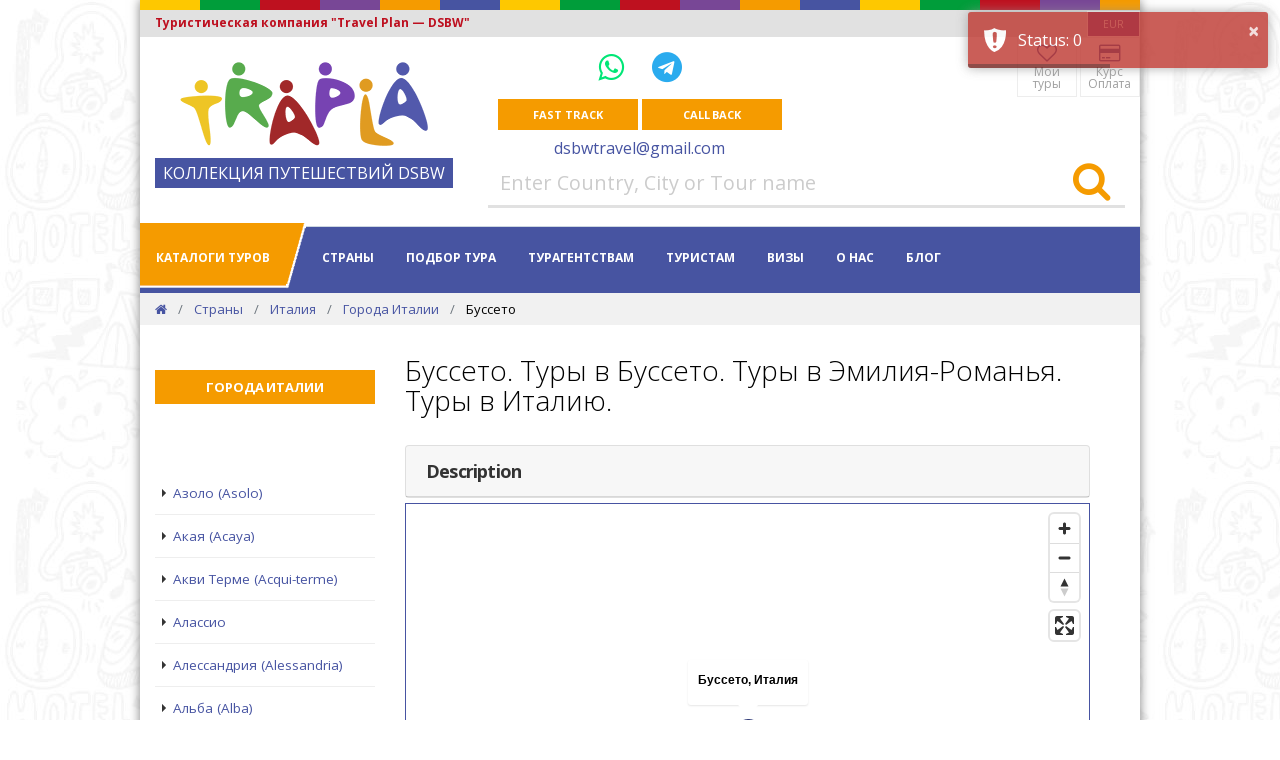

--- FILE ---
content_type: text/html; charset=utf-8
request_url: https://dsbw.ru/countries/italy/cities/busseto/
body_size: 22457
content:



<!DOCTYPE html>
<html lang="en" xmlns="http://www.w3.org/1999/xhtml">
<head>
	<!-- Global site tag (gtag.js) - Google Analytics -->
<script async src="https://www.googletagmanager.com/gtag/js?id=UA-133930066-1"></script>
<script>
  window.dataLayer = window.dataLayer || [];
  function gtag(){dataLayer.push(arguments);}
  gtag('js', new Date());
  gtag('config', 'UA-133930066-1');
</script>

	<meta charset="utf-8" />
	<meta http-equiv="X-UA-Compatible" content="IE=edge">
	<meta http-equiv="content-language" content="en">
	<meta http-equiv="Cache-Control" content="max-age=3600" />
	<meta http-equiv="Content-Type" content="text/html; charset=utf-8">

	<title>Буссето. Туры в Буссето. Туры в Эмилия-Романья. Туры в Италию.</title>
	<meta name="description" content="Буссето&#xA0;&#x2014; небольшая коммуна в&#xA0;Италии в регионе Эмилия-Романья. История города началась примерно в&#xA0;X&#xA0;веке, когда он&#xA0;собрал вокруг себя земли, став столицей региона Стато Паллавичино. Туры в Буссето. Туры в Эмилия-Романья. Туры в Италию." />
	<meta name="viewport" content="width=device-width, initial-scale=1, minimum-scale=1.0, shrink-to-fit=no">
	<link rel="canonical" href="https://dsbw.ru/countries/italy/cities/busseto/" />

	<meta name="Author" content="Туристическая компания &quot;Travel Plan &#x2014; DSBW&quot;">
	<meta name="Copyright" content="(C)Copyright 1991-2026" />
	<meta name="ResourceName" content="Туристическая компания &quot;Travel Plan &#x2014; DSBW&quot;" />
	<meta name="ResourceURL" content="dsbw.ru" />
	<meta name="robots" content="index, follow">
	<meta name="language" content="English">
	<meta name="revisit-after" content="1 days">
	
		<meta name="yandex-verification" content="044af8de492e56e3" />

	<meta property="og:title" content="Буссето. Туры в Буссето. Туры в Эмилия-Романья. Туры в Италию." />
	<meta property="og:description" content="Буссето&#xA0;&#x2014; небольшая коммуна в&#xA0;Италии в регионе Эмилия-Романья. История города началась примерно в&#xA0;X&#xA0;веке, когда он&#xA0;собрал вокруг себя земли, став столицей региона Стато Паллавичино. Туры в Буссето. Туры в Эмилия-Романья. Туры в Италию." />
	<meta property="og:type" content="website" />
	<meta property="og:url" content="dsbw.ru" />
	<meta property="og:site_name" content="Туристическая компания &quot;Travel Plan &#x2014; DSBW&quot;" />

	<meta name="google-site-verification" content="3vya7UqAIeFhF1nWIqkqr2aodgAbjD7brbjH9lXhGVg" />
	
		<link rel="shortcut icon" type="image/x-icon" href="/dsbw.ico">
		<link rel="icon" type="image/x-icon" href="/dsbw.ico">

	<link rel="stylesheet" crossorigin="anonymous" href="https://fonts.googleapis.com/css?family=Open&#x2B;Sans:300,400,600,700,800" />

	<link href="/sb/site-bundle-css.css.v639044460803494336" rel="stylesheet">
	
	
		<link rel="stylesheet" href="https://api.mapbox.com/mapbox-gl-js/v2.9.1/mapbox-gl.css" />



	<script type="application/ld+json">
		{
		"@context": "https://schema.org",
		"@type": "WebSite",
		"url": "dsbw.ru",

				"description": "Экскурсионные Авторские Туры по Европе в мини-группах от Travel Plan &#x2014; DSBW в 2023-2024. Отдых и Экскурсии в Европе.",
					"potentialAction": {
		"@type": "SearchAction",
		"target": "https://www.dsbw.ru/search/?q={search_term_string}",
		"query-input": "required name=search_term_string"
		}
		}
	</script>
	<script type="application/ld+json">
		{
		"@context" : "http://schema.org",
		"@type" : "Organization",
		"url": "dsbw.ru",
		"contactPoint" : [
		{
		"@type" : "ContactPoint",
		"contactType" : "customer service"
		}
		]
		}
	</script>
	
	

</head>

<!-- BODY START -->
<body>
	
	


	<div id="all" class="pusher">

		<div class="container-fluid inb_container">



<!-- TOP NAVIGATION - not #pagetop -->
<div class="top-navigation">
	<div class="container inb_top_caption inb_full_width inb_top_site">
	</div>
		<div class="inb_top_caption2 inb_full_width row">
			<div class="col-8 t-left">
				Туристическая компания &quot;Travel Plan &#x2014; DSBW&quot;
			</div>
			<div class="col-4 t-right no-pr">
				<select id="currencySelector" name="currencySelector" data-style="border-1 no-radius border-white sm-btn white inb_purple_bg font-10 xxs-px mini-py">
					<option value="eur" title="EUR" data-content="EUR">EUR</option>
					<option value="usd" title="USD" data-content="USD">USD</option>
					<option value="rub" title="RUB" data-content="RUB">RUB</option>
				</select>
			</div>
		</div>
	<div class="container xxs-pb clearfix">
		<div class="row">
			<!-- Logo -->
			<div class="col-md-4 t-center-sm d-none d-md-block">
				<div class="t-center" style="display: inline-block; margin-top: 25px;">
						<a href="/" itemscope itemtype="http://schema.org/ImageObject">
								<img src="/images/logos/trapla_248x92.png" alt="Туристическая компания &quot;Travel Plan &#x2014; DSBW&quot;" title="Туристическая компания &quot;Travel Plan &#x2014; DSBW&quot;" class="mxh-full" itemprop="contentUrl">
						</a>
						<br/>
						<span class="inb_logo_text block mt-1">КОЛЛЕКЦИЯ ПУТЕШЕСТВИЙ DSBW</span>
				</div>
			</div>
			<div class="col-12 col-md-8">
				<div class="row">
					<div class="col-md-6 col-12 t-center pl-0 pr-0">
						<div class="mini-my font-20">

							<div class="inline-block p-10">
									<a href="whatsapp://send?phone=&#x2B;79857663169&abid=&#x2B;79857663169" class="mx-10 font-30" title="WhatsApp" aria-label="WhatsApp">
										<i class="fa fa-whatsapp" style="color: #00E676;"></i>
									</a>
									<a href="tg://resolve?domain=dsbw77" class="mx-10 font-30" title="Telegram" aria-label="Telegram">
										<i class="fa fa-telegram" style="color: #2AABEE;"></i>
									</a>
							</div>
						</div>
							<div class="t-center text-center">
									<button type="button" class="md-btn white qdr-hover-6 slow bs-light-hover inb_orange_bg mini-mb inb_feedback_button" data-url="/umbraco/surface/feedbacksurface/ShowFeedbackForm?rootKey=6cf1fa5a-efe6-479b-a85e-5201ab124427&amp;culture=en" onclick="clewel.modalForm.show(this);">Fast track</button>
									<button type="button" class="md-btn white qdr-hover-6 slow bs-light-hover inb_orange_bg mini-mb inb_feedback_button" data-url="/umbraco/surface/feedbacksurface/ShowCallbackForm?rootKey=6cf1fa5a-efe6-479b-a85e-5201ab124427&amp;culture=en" onclick="clewel.modalForm.show(this);">Call Back</button>
							</div>
						<a href="mailto:dsbwtravel@gmail.com" class="inb_a">dsbwtravel@gmail.com</a>
					</div>
					<div class="col-md-6 col-12 t-right t-center-sm right no-pr">
										<a href="/favorites/" class="inb_top_button qdr-hover-1" title="Мои туры"><i class="fa fa-heart-o"></i><br/>
											<span>Мои туры</span>
										</a>
										<a href="/payment/" class="inb_top_button qdr-hover-1" title="Курс Оплата"><i class="fa fa-credit-card"></i><br/>
											<span>Курс Оплата</span>
										</a>
					</div>
				</div>
					<div class="row hidden-xs hidden-sm">
						<div class="col-md-12">
							<form action="/search/" method="get" role="search">
								<div class="input-group border-colored-hover border-gray2 bt-0 bl-0 br-0 bb-3">
									<input type="text" name="q" id="q" class="font-20 form-control no-border" placeholder="Enter Country, City or Tour name" required="required">
									<span class="input-group-btn">
										<button type="submit" class="lg-btn bg-white colored1-hover qdr-hover-6 qdr-hover-4 pl-15 pr-15 pt-0 pb-1" aria-label="Search"><i class="fa fa-search font-40 inb_orange"></i></button>
									</span>
								</div><!-- /input-group -->
							</form>
						</div>
					</div>
			</div>
		</div>
	</div>
</div>

<!-- END TOP NAVIGATION -->

			<nav id="navigation" class="container white-nav sticky shrink modern hover4 inb_main_menu inb_full_width" data-offset="55">


<!-- Columns -->
<div class="columns clearfix container">
	<!-- Navigation Menu -->
	<div class="nav-menu f-left">
		<ul class="nav clearfix uppercase">
				<li class="dropdown-toggle inb_main_menu_left">
						<a href="/catalogs/" class="white">Каталоги туров</a>
					<ul class="dropdown-menu to-center mega-menu bg-right bg-bottom">
						<li class="inb_green_bg white font-30 light no-pb no-pt t-center">
							Каталоги туров
						</li>
						<li>
							<ul class="column">
										<li>
												<a href="/catalogs/austria/"><img src="/images/blank24.gif" class="flag flag-at" alt="Туры в Австрию" /> <span>Туры в Австрию</span></a>
										</li>
										<li>
												<a href="/catalogs/belgium/"><img src="/images/blank24.gif" class="flag flag-be" alt="Туры в Бельгию" /> <span>Туры в Бельгию</span></a>
										</li>
										<li>
												<a href="/catalogs/england/"><img src="/images/blank24.gif" class="flag flag-gb" alt="Туры в Великобританию" /> <span>Туры в Великобританию</span></a>
										</li>
										<li>
												<a href="/catalogs/hungary/"><img src="/images/blank24.gif" class="flag flag-hu" alt="Туры в Венгрию" /> <span>Туры в Венгрию</span></a>
										</li>
										<li>
												<a href="/catalogs/germany/"><img src="/images/blank24.gif" class="flag flag-de" alt="Туры в Германию" /> <span>Туры в Германию</span></a>
										</li>
										<li>
												<a href="/catalogs/greece/"><img src="/images/blank24.gif" class="flag flag-gr" alt="Туры в Грецию" /> <span>Туры в Грецию</span></a>
										</li>
										<li>
												<a href="/catalogs/denmark/"><img src="/images/blank24.gif" class="flag flag-dk" alt="Туры в Данию" /> <span>Туры в Данию</span></a>
										</li>
										<li>
												<a href="/catalogs/spain/"><img src="/images/blank24.gif" class="flag flag-es" alt="Туры в Испанию" /> <span>Туры в Испанию</span></a>
										</li>
										<li>
												<a href="/catalogs/italy/"><img src="/images/blank24.gif" class="flag flag-it" alt="Туры в Италию" /> <span>Туры в Италию</span></a>
										</li>
										<li>
												<a href="/catalogs/netherlands/"><img src="/images/blank24.gif" class="flag flag-nl" alt="Туры в Нидерланды" /> <span>Туры в Нидерланды</span></a>
										</li>
							</ul>
							<ul class="column">
										<li>
												<a href="/catalogs/norway/"><img src="/images/blank24.gif" class="flag flag-no" alt="Туры в Норвегию" /> <span>Туры в Норвегию</span></a>
										</li>
										<li>
												<a href="/catalogs/portugal/"><img src="/images/blank24.gif" class="flag flag-pt" alt="Туры в Португалию" /> <span>Туры в Португалию</span></a>
										</li>
										<li>
												<a href="/catalogs/france/"><img src="/images/blank24.gif" class="flag flag-fr" alt="Туры во Францию" /> <span>Туры во Францию</span></a>
										</li>
										<li>
												<a href="/catalogs/czech/"><img src="/images/blank24.gif" class="flag flag-cz" alt="Туры в Чехию" /> <span>Туры в Чехию</span></a>
										</li>
										<li>
												<a href="/catalogs/switzerland/"><img src="/images/blank24.gif" class="flag flag-ch" alt="Туры в Швейцарию" /> <span>Туры в Швейцарию</span></a>
										</li>
										<li>
												<a href="/catalogs/sweden/"><img src="/images/blank24.gif" class="flag flag-se" alt="Туры в Швецию" /> <span>Туры в Швецию</span></a>
										</li>
								<li><hr class="black xxs-mt"></li>
										<li>
												<a href="/catalogs/scand/" class="inb_catalog"><span>Туры по Скандинавии</span></a>
										</li>
										<li>
												<a href="/catalogs/benilux/" class="inb_catalog"><span>Туры по Бенилюксу</span></a>
										</li>
							</ul>
						</li>
					</ul>
				</li>
					<li class="dropdown-toggle inb_main_menu_sep"></li>
				<li class="dropdown-toggle inb_main_menu_item">
						<a href="/countries/" class="inb_main_menu_item">Страны</a>
					<ul class="dropdown-menu to-center mega-menu bg-right bg-bottom">
						<li class="inb_red_bg white font-30 light no-pb no-pt t-center">
							Страны
						</li>
						<li>
							<ul class="column">
										<li>
												<a href="/countries/france/"><img src="/images/blank24.gif" class="flag flag-fr" alt="Франция" /> <span>Франция</span></a>
										</li>
										<li>
												<a href="/countries/belgium/"><img src="/images/blank24.gif" class="flag flag-be" alt="Бельгия" /> <span>Бельгия</span></a>
										</li>
										<li>
												<a href="/countries/netherlands/"><img src="/images/blank24.gif" class="flag flag-nl" alt="Нидерланды" /> <span>Нидерланды</span></a>
										</li>
										<li>
												<a href="/countries/germany/"><img src="/images/blank24.gif" class="flag flag-de" alt="Германия" /> <span>Германия</span></a>
										</li>
										<li>
												<a href="/countries/austria/"><img src="/images/blank24.gif" class="flag flag-at" alt="Австрия" /> <span>Австрия</span></a>
										</li>
										<li>
												<a href="/countries/switzerland/"><img src="/images/blank24.gif" class="flag flag-ch" alt="Швейцария" /> <span>Швейцария</span></a>
										</li>
										<li>
												<a href="/countries/england/"><img src="/images/blank24.gif" class="flag flag-gb" alt="Великобритания" /> <span>Великобритания</span></a>
										</li>
										<li>
												<a href="/countries/hungary/"><img src="/images/blank24.gif" class="flag flag-hu" alt="Венгрия" /> <span>Венгрия</span></a>
										</li>
										<li>
												<a href="/countries/denmark/"><img src="/images/blank24.gif" class="flag flag-dk" alt="Дания" /> <span>Дания</span></a>
										</li>
										<li>
												<a href="/countries/israel/"><img src="/images/blank24.gif" class="flag flag-il" alt="Израиль" /> <span>Израиль</span></a>
										</li>
							</ul>
							<ul class="column">
										<li>
												<a href="/countries/spain/"><img src="/images/blank24.gif" class="flag flag-es" alt="Испания" /> <span>Испания</span></a>
										</li>
										<li>
												<a href="/countries/italy/"><img src="/images/blank24.gif" class="flag flag-it" alt="Италия" /> <span>Италия</span></a>
										</li>
										<li>
												<a href="/countries/norway/"><img src="/images/blank24.gif" class="flag flag-no" alt="Норвегия" /> <span>Норвегия</span></a>
										</li>
										<li>
												<a href="/countries/portugal/"><img src="/images/blank24.gif" class="flag flag-pt" alt="Португалия" /> <span>Португалия</span></a>
										</li>
										<li>
												<a href="/countries/finland/"><img src="/images/blank24.gif" class="flag flag-fi" alt="Финляндия" /> <span>Финляндия</span></a>
										</li>
										<li>
												<a href="/countries/czech/"><img src="/images/blank24.gif" class="flag flag-cz" alt="Чехия" /> <span>Чехия</span></a>
										</li>
										<li>
												<a href="/countries/sweden/"><img src="/images/blank24.gif" class="flag flag-se" alt="Швеция" /> <span>Швеция</span></a>
										</li>
										<li>
												<a href="/countries/south-africa/"><img src="/images/blank24.gif" class="flag flag-za" alt="ЮАР" /> <span>ЮАР</span></a>
										</li>
										<li>
												<a href="/countries/japan/"><img src="/images/blank24.gif" class="flag flag-jp" alt="Япония" /> <span>Япония</span></a>
										</li>
								<li><hr class="black"></li>
								<li>
										<a href="/countries/" class="inb_catalog"><span>All Countries</span></a>
								</li>
							</ul>
						</li>
					</ul>
				</li>
						<li class="dropdown-toggle inb_main_menu_item">
								<a href="/find-tour/" class="inb_main_menu_item">Подбор тура</a>
							<ul class="dropdown-menu to-right">
									<li>
											<a href="/find-tour/promo/">Промо</a>
									</li>
									<li>
											<a href="/find-tour/find-tour-by-excursions/">Поиск тура по экскурсиям</a>
									</li>
									<li>
											<a href="/find-tour/excursions-in-tour/">Экскурсии в турах</a>
									</li>
							</ul>
						</li>
						<li class="dropdown-toggle inb_main_menu_item">
								<a href="/turagentstvam/" class="inb_main_menu_item">Турагентствам</a>
							<ul class="dropdown-menu to-right">
									<li>
											<a href="/turagentstvam/singup-login/">Регистрация и Личный Кабинет</a>
									</li>
									<li>
											<a href="/turagentstvam/contract-insurance/">Договор и Фингарантия</a>
									</li>
									<li>
											<a href="/turagentstvam/bookkeeping/">Бухгалтерия и Возвраты</a>
									</li>
									<li>
											<a href="/turagentstvam/getting-documents/">Передача и получение документов</a>
									</li>
									<li>
											<a href="/turagentstvam/promotion-trips-for-agents/">Рекламные туры</a>
									</li>
									<li>
											<a href="/turagentstvam/agents-bonus/">Бонусная программа</a>
									</li>
									<li>
											<a href="/turagentstvam/tourists-insurance/">Страхование туристов</a>
									</li>
									<li>
											<a href="/turagentstvam/dsbw-for-agents/">DSBW&#x2B; для ТА</a>
									</li>
							</ul>
						</li>
						<li class="dropdown-toggle inb_main_menu_item">
								<a href="/for-tourists/" class="inb_main_menu_item">Туристам</a>
							<ul class="dropdown-menu to-right">
									<li>
											<a href="/for-tourists/1eur2021/">&quot;Акция &#x20AC;1 на 2021-2022&quot; от 11.01.2021</a>
									</li>
									<li>
											<a href="/for-tourists/contract/">Договор и регистрация Л.К.</a>
									</li>
									<li>
											<a href="/for-tourists/insurance/">Страхование</a>
									</li>
									<li>
											<a href="/for-tourists/discounts-rates/">Тарифы &quot;Ранняя Пташка&quot;, &quot;Сеньор&quot;</a>
									</li>
									<li>
											<a href="/for-tourists/visas/">Визы и анкеты</a>
									</li>
									<li>
											<a href="/for-tourists/getting-documents/">Выдача документов: аэропорты и т.д.</a>
									</li>
							</ul>
						</li>
						<li class="dropdown-toggle inb_main_menu_item">
								<a href="/visas-info/" class="inb_main_menu_item">Визы</a>
							<ul class="dropdown-menu to-right">
									<li>
											<a href="/visas-info/embassies-moscow/">Адреса и сайты посольств в Москве</a>
									</li>
									<li>
											<a href="/visas-info/visas-data/">Визы и анкеты</a>
									</li>
							</ul>
						</li>
						<li class="dropdown-toggle inb_main_menu_item">
								<a href="/about/" class="inb_main_menu_item">О нас</a>
							<ul class="dropdown-menu to-right">
									<li>
											<a href="/about/contacts/">Контакты</a>
									</li>
									<li>
											<a href="/about/emergency-call/">Экстренная связь</a>
									</li>
									<li>
											<a href="/about/office-moscow/">Офис в Москве</a>
									</li>
							</ul>
						</li>
				<li>
						<a href="/blog/" class="inb_main_menu_item">Блог</a>
				</li>
		</ul>
	</div>
	<!-- End Navigation Menu -->
</div>
<!-- End Columns -->

				

	<div id="extranav" data-showme="#home" data-hideme="#footer" class="inb_gradient1 clearfix white bold uppercase font-12">
		<div class="container clearfix">
			<!-- Left Text -->
			<div class="f-left pl-15">
				Буссето
			</div>
			<!-- Nav menu -->
			<div class="nav-menu f-right w-auto t-right">
				<ul class="nav clearfix">
								<li>
									<a href="/" title="Home" aria-label="Home"><i class="fa fa-home white"></i></a>
								</li>
								<li>
									<a href="/countries/" class="nav-link white">Страны</a>
								</li>
								<li>
									<a href="/countries/italy/" class="nav-link white">Италия</a>
								</li>
								<li>
									<a href="/countries/italy/cities/" class="nav-link white">Города Италии</a>
								</li>
				</ul>
			</div>
		</div>
	</div>

			</nav>
			

<script type="application/ld+json">
	{
		"@context": "http://schema.org",
		"@type": "BreadcrumbList",
		"itemListElement":
		[

				{
					"@type": "ListItem",
					"position": 1,
					"item":
					{
						"@id": "dsbw.ru/",
						"name": "Экскурсионные Туры по Европе &quot;Travel Plan &#x2014; DSBW&quot;"
					}
				}
							,

				{
					"@type": "ListItem",
					"position": 2,
					"item":
					{
						"@id": "dsbw.ru/countries/",
						"name": "Страны"
					}
				}
							,

				{
					"@type": "ListItem",
					"position": 3,
					"item":
					{
						"@id": "dsbw.ru/countries/italy/",
						"name": "Италия"
					}
				}
							,

				{
					"@type": "ListItem",
					"position": 4,
					"item":
					{
						"@id": "dsbw.ru/countries/italy/cities/",
						"name": "Города Италии"
					}
				}
							,

				{
					"@type": "ListItem",
					"position": 5,
					"item":
					{
						"@id": "dsbw.ru/countries/italy/cities/busseto/",
						"name": "Буссето"
					}
				}
					]
	}
</script>


<section id="home" class="bg-gray2 fullwidth inb_full_width inb_breadcrumbs">
	<!-- Container -->
	<div class="container">
		<div class="row">
			<div class="t-left col-md-12">
				<ol class="breadcrumb transparent no-pm v-center font-13 xxs-ml">
								<li class="breadcrumb-item black-hover slow">
									<a href="/" title="Home" aria-label="Home"><i class="fa fa-home"></i></a>
								</li>
								<li class="breadcrumb-item black-hover slow">
									<a href="/countries/">Страны</a>
								</li>
								<li class="breadcrumb-item black-hover slow">
									<a href="/countries/italy/">Италия</a>
								</li>
								<li class="breadcrumb-item black-hover slow">
									<a href="/countries/italy/cities/">Города Италии</a>
								</li>
								<li class="breadcrumb-item c-default">
									Буссето
								</li>
				</ol>
			</div>
		</div>
	</div>
	<!-- End Container -->
</section>



			<section class="inb_full_width">
				
	
	




			</section>

			








<div class="container xs-py">
	<!-- Row -->
	<div class="row">
		<!-- Sidebar -->
		<aside class="sidemenu font-14 col-md-3 col-12 xxs-pt mini-px-mobile">
			
	<!-- Widget -->
	<div class="widget">
		<a href="/countries/italy/cities/" class="md-btn btn-warning white qdr-hover-6 slow bs-light-hover bold uppercase inb_orange_bg btn-block t-center">Города Италии</a>
	</div>

	


	<!-- Widget -->
	<div class="widget">
		<ul class="nav-list">
				    <li class="">
					    <a href="/countries/italy/cities/asolo/">Азоло (Asolo)</a>
				    </li>
				    <li class="">
					    <a href="/countries/italy/cities/acaya/">Акая (Acaya)</a>
				    </li>
				    <li class="">
					    <a href="/countries/italy/cities/acqui-terme/">Акви Терме (Acqui-terme)</a>
				    </li>
				    <li class="">
					    <a href="/countries/italy/cities/alassio/">Алассио</a>
				    </li>
				    <li class="">
					    <a href="/countries/italy/cities/alessandria/">Алессандрия (Alessandria)</a>
				    </li>
				    <li class="">
					    <a href="/countries/italy/cities/alba/">Альба (Alba)</a>
				    </li>
				    <li class="">
					    <a href="/countries/italy/cities/puglia-alberobello/">Альберобелло (Alberobello)</a>
				    </li>
				    <li class="">
					    <a href="/countries/italy/cities/albisola/">Альбисола (Albisola)</a>
				    </li>
				    <li class="">
					    <a href="/countries/italy/cities/puglia-altamura/">Альтамура (Altamura)</a>
				    </li>
				    <li class="">
					    <a href="/countries/italy/cities/amalfi/">Амальфи (Amalfi)</a>
				    </li>
				    <li class="">
					    <a href="/countries/italy/cities/ameglia/">Амелья (Ameglia)</a>
				    </li>
				    <li class="">
					    <a href="/countries/italy/cities/anghiari/">Ангьяри (Anghiari)</a>
				    </li>
				    <li class="">
					    <a href="/countries/italy/cities/ancona/">Анкона (Ancona)</a>
				    </li>
				    <li class="">
					    <a href="/countries/italy/cities/anzio/">Анцио (Anzio)</a>
				    </li>
				    <li class="">
					    <a href="/countries/italy/cities/arezzo/">Ареццо (Arezzo)</a>
				    </li>
				    <li class="">
					    <a href="/countries/italy/cities/arco/">Арко (Arco)</a>
				    </li>
				    <li class="">
					    <a href="/countries/italy/cities/arma-di-taggia/">Арма ди Таджия</a>
				    </li>
				    <li class="">
					    <a href="/countries/italy/cities/arona/">Арона (Arona)</a>
				    </li>
				    <li class="">
					    <a href="/countries/italy/cities/ascoli-piceno/">Асколи Пичено (Ascoli Piceno)</a>
				    </li>
				    <li class="">
					    <a href="/countries/italy/cities/assisi/">Ассизи (Assisi)</a>
				    </li>
				    <li class="">
					    <a href="/countries/italy/cities/asti/">Асти (Asti)</a>
				    </li>
				    <li class="">
					    <a href="/countries/italy/cities/bagnoregio/">Баньореджио (Bagnoregio)</a>
				    </li>
				    <li class="">
					    <a href="/countries/italy/cities/barbaresco/">Барбареско (Barbaresco)</a>
				    </li>
				    <li class="">
					    <a href="/countries/italy/cities/barberino-di-mugello/">Барберино</a>
				    </li>
				    <li class="">
					    <a href="/countries/italy/cities/bard/">Бард</a>
				    </li>
				    <li class="">
					    <a href="/countries/italy/cities/bardolino/">Бардолино</a>
				    </li>
				    <li class="">
					    <a href="/countries/italy/cities/bari/">Бари</a>
				    </li>
				    <li class="">
					    <a href="/countries/italy/cities/barollo/">Бароло</a>
				    </li>
				    <li class="">
					    <a href="/countries/italy/cities/bassano-del-grappa/">Бассано-дель-Граппа</a>
				    </li>
				    <li class="">
					    <a href="/countries/italy/cities/bellaggio/">Белладжо</a>
				    </li>
				    <li class="">
					    <a href="/countries/italy/cities/bellano/">Беллано</a>
				    </li>
				    <li class="">
					    <a href="/countries/italy/cities/belgirate/">Бельджирате</a>
				    </li>
				    <li class="">
					    <a href="/countries/italy/cities/benevento/">Беневенто</a>
				    </li>
				    <li class="">
					    <a href="/countries/italy/cities/bergamo/">Бергамо</a>
				    </li>
				    <li class="">
					    <a href="/countries/italy/cities/bibbiona/">Биббона</a>
				    </li>
				    <li class="">
					    <a href="/countries/italy/cities/biella/">Биелла</a>
				    </li>
				    <li class="">
					    <a href="/countries/italy/cities/puglia-bisceglie/">Бишелье (Bisceglie)</a>
				    </li>
				    <li class="">
					    <a href="/countries/italy/cities/vostlig-bokka-di-magra/">Бокка ди Магра</a>
				    </li>
				    <li class="">
					    <a href="/countries/italy/cities/bologna/">Болонья</a>
				    </li>
				    <li class="">
					    <a href="/countries/italy/cities/bolzano/">Больцано</a>
				    </li>
				    <li class="">
					    <a href="/countries/italy/cities/borgio-verezzi/">Борджио Верецци</a>
				    </li>
				    <li class="">
					    <a href="/countries/italy/cities/borgio-verezzi/">Боржио Верецци</a>
				    </li>
				    <li class="">
					    <a href="/countries/italy/cities/bressanon/">Брессаноне</a>
				    </li>
				    <li class="">
					    <a href="/countries/italy/cities/brescia/">Брешия</a>
				    </li>
				    <li class="">
					    <a href="/countries/italy/cities/brindizi/">Бриндизи</a>
				    </li>
				    <li class="">
					    <a href="/countries/italy/cities/valmontone/">Вальмонтоне</a>
				    </li>
				    <li class="">
					    <a href="/countries/italy/cities/varazze/">Варацце</a>
				    </li>
				    <li class="">
					    <a href="/countries/italy/cities/varese/">Варесе</a>
				    </li>
				    <li class="">
					    <a href="/countries/italy/cities/vatikan/">Ватикан. Италия.</a>
				    </li>
				    <li class="">
					    <a href="/countries/italy/cities/ligniano-pineta/">Венец.Рив. \ Линьяно-Пинета</a>
				    </li>
				    <li class="">
					    <a href="/countries/italy/cities/ligniano-riviera/">Венец.Рив. \ Линьяно-Ривьера</a>
				    </li>
				    <li class="">
					    <a href="/countries/italy/cities/bibione/">Венецианская Ривьера. Бибионе</a>
				    </li>
				    <li class="">
					    <a href="/countries/italy/cities/venecriv-grado/">Венецианская Ривьера. Градо</a>
				    </li>
				    <li class="">
					    <a href="/countries/italy/cities/caorle/">Венецианская Ривьера. Каорле</a>
				    </li>
				    <li class="">
					    <a href="/countries/italy/cities/lido-di-jesolo/">Венецианская Ривьера. Лидо ди Езоло</a>
				    </li>
				    <li class="">
					    <a href="/countries/italy/cities/ligniano/">Венецианская Ривьера. Линьяно</a>
				    </li>
				    <li class="">
					    <a href="/countries/italy/cities/ligniano-sabbiadoro/">Венецианская Ривьера. Линьяно-Саббьядоро</a>
				    </li>
				    <li class="">
					    <a href="/countries/italy/cities/venezia/">Венеция</a>
				    </li>
				    <li class="">
					    <a href="/countries/italy/cities/lido-di-venezia/">Венеция. Лидо ди Венеция</a>
				    </li>
				    <li class="">
					    <a href="/countries/italy/cities/venezia-mestre/">Венеция. Местре</a>
				    </li>
				    <li class="">
					    <a href="/countries/italy/cities/ventimiljya/">Вентимилья</a>
				    </li>
				    <li class="">
					    <a href="/countries/italy/cities/verona/">Верона</a>
				    </li>
				    <li class="">
					    <a href="/countries/italy/cities/vercelli/">Верчелли</a>
				    </li>
				    <li class="">
					    <a href="/countries/italy/cities/viareggio/">Виареджио</a>
				    </li>
				    <li class="">
					    <a href="/countries/italy/cities/vinci/">Винчи</a>
				    </li>
				    <li class="">
					    <a href="/countries/italy/cities/viniola/">Виньола</a>
				    </li>
				    <li class="">
					    <a href="/countries/italy/cities/viterbo-lazio/">Витербо</a>
				    </li>
				    <li class="">
					    <a href="/countries/italy/cities/vicenza/">Виченца</a>
				    </li>
				    <li class="">
					    <a href="/countries/italy/cities/volterra/">Вольтерра</a>
				    </li>
				    <li class="">
					    <a href="/countries/italy/cities/vjeste/">Вьесте</a>
				    </li>
				    <li class="">
					    <a href="/countries/italy/cities/gaeta/">Гаета</a>
				    </li>
				    <li class="">
					    <a href="/countries/italy/cities/gallipoli/">Галлиполи (Gallipoli)</a>
				    </li>
				    <li class="">
					    <a href="/countries/italy/cities/rivoltella-di-desenzano/">Гарда \ Риволтелла ди Десенцано</a>
				    </li>
				    <li class="">
					    <a href="/countries/italy/cities/sirmione/">Гарда \ Сирмионе</a>
				    </li>
				    <li class="">
					    <a href="/countries/italy/cities/bardolino/">Гарда. Бардолино</a>
				    </li>
				    <li class="">
					    <a href="/countries/italy/cities/desenzano-del-garda/">Гарда. Дезенцано дель Гарда</a>
				    </li>
				    <li class="">
					    <a href="/countries/italy/cities/garda-lacize/">Гарда. Лацизе.</a>
				    </li>
				    <li class="">
					    <a href="/countries/italy/cities/genova/">Генуя</a>
				    </li>
				    <li class="">
					    <a href="/countries/italy/cities/aosta/">ГЛ Аоста</a>
				    </li>
				    <li class="">
					    <a href="/countries/italy/cities/aosta-aosta/">ГЛ Аоста \ Аоста</a>
				    </li>
				    <li class="">
					    <a href="/countries/italy/cities/aosta-valtournenche/">ГЛ Аоста \ Вальтурнанш</a>
				    </li>
				    <li class="">
					    <a href="/countries/italy/cities/aosta-courmayeur/">ГЛ Аоста \ Курмайор</a>
				    </li>
				    <li class="">
					    <a href="/countries/italy/cities/aosta-la-thuile/">ГЛ Аоста \ Ла Туиль</a>
				    </li>
				    <li class="">
					    <a href="/countries/italy/cities/aosta-pila/">ГЛ Аоста \ Пила</a>
				    </li>
				    <li class="">
					    <a href="/countries/italy/cities/aosta-cervinia/">ГЛ Аоста \ Червиния</a>
				    </li>
				    <li class="">
					    <a href="/countries/italy/cities/aosta-champoluc/">ГЛ Аоста \ Шамполюк</a>
				    </li>
				    <li class="">
					    <a href="/countries/italy/cities/trentino-cortina-dampezzio/">ГЛ Венето \ Кортина д&#x27;Ампеццо</a>
				    </li>
				    <li class="">
					    <a href="/countries/italy/cities/lombardi-bormio/">ГЛ Ломбардия \ Бормио</a>
				    </li>
				    <li class="">
					    <a href="/countries/italy/cities/lombardi-livigno/">ГЛ Ломбардия \ Ливиньо</a>
				    </li>
				    <li class="">
					    <a href="/countries/italy/cities/piemonte-sestriere/">ГЛ Пьемонт \ Сестриере</a>
				    </li>
				    <li class="">
					    <a href="/countries/italy/cities/piemonte-sauze-doulx/">ГЛ Пьемонт \ Соуз д&#x27;Улькс</a>
				    </li>
				    <li class="">
					    <a href="/countries/italy/cities/gl-pjemont-chezana/">ГЛ Пьемонт \Чезана</a>
				    </li>
				    <li class="">
					    <a href="/countries/italy/cities/trentino-val-gardena/">ГЛ Трентино \ Валь Гардена</a>
				    </li>
				    <li class="">
					    <a href="/countries/italy/cities/trentino-val-di-fassa/">ГЛ Трентино \ Валь-ди-Фасса</a>
				    </li>
				    <li class="">
					    <a href="/countries/italy/cities/trentino-val-di-fiemme/">ГЛ Трентино \ Валь-ди-Фьемме</a>
				    </li>
				    <li class="">
					    <a href="/countries/italy/cities/trentino-vigo-di-fassa/">ГЛ Трентино \ Виго ди Фасса</a>
				    </li>
				    <li class="">
					    <a href="/countries/italy/cities/trentino-madonna-di-campiglio/">ГЛ Трентино \ Мадонна-ди-Кампильо</a>
				    </li>
				    <li class="">
					    <a href="/countries/italy/cities/trentino-soraga-di-fassa/">ГЛ Трентино \ Сорага ди Фасса</a>
				    </li>
				    <li class="">
					    <a href="/countries/italy/cities/gl-trentino-pincolo/">ГЛ Трентино\ Пинцоло</a>
				    </li>
				    <li class="">
					    <a href="/countries/italy/cities/groseto/">Гроссето</a>
				    </li>
				    <li class="">
					    <a href="/countries/italy/cities/gubbio/">Губбио</a>
				    </li>
				    <li class="">
					    <a href="/countries/italy/cities/giugliano-in-campania/">Джульяно-ин-Кампанья</a>
				    </li>
				    <li class="">
					    <a href="/countries/italy/cities/diano-marina/">Диано Марина. Лигурия.</a>
				    </li>
				    <li class="">
					    <a href="/countries/italy/cities/imperia/">Империя</a>
				    </li>
				    <li class="">
					    <a href="/countries/italy/cities/ischia-lacco-ameno/">Искья \ Лакко Амено</a>
				    </li>
				    <li class="">
					    <a href="/countries/italy/cities/ischia-sant-angelo/">Искья \ Сан Анжело</a>
				    </li>
				    <li class="">
					    <a href="/countries/italy/cities/ischia-porto-ponto/">Искья Порто. Искья  Понте.</a>
				    </li>
				    <li class="">
					    <a href="/countries/italy/cities/ichia-barano/">Искья. Барано</a>
				    </li>
				    <li class="">
					    <a href="/countries/italy/cities/ichia-casamichola/">Искья. Казамичолла</a>
				    </li>
				    <li class="">
					    <a href="/countries/italy/cities/ischia-forio/">Искья. Форио</a>
				    </li>
				    <li class="">
					    <a href="/countries/italy/cities/italy/">Италия</a>
				    </li>
				    <li class="">
					    <a href="/countries/italy/cities/kazerta/">Казерта</a>
				    </li>
				    <li class="">
					    <a href="/countries/italy/cities/cagliari/">Кальяри. Сардиния.</a>
				    </li>
				    <li class="">
					    <a href="/countries/italy/cities/camogli/">Камольи</a>
				    </li>
				    <li class="">
					    <a href="/countries/italy/cities/puglia-carovigno/">Каровиньо (Carovigno)</a>
				    </li>
				    <li class="">
					    <a href="/countries/italy/cities/grotte-castellana/">Кастеллана-Гротте</a>
				    </li>
				    <li class="">
					    <a href="/countries/italy/cities/castellaneta-marina/">Кастелланета-Марина (Castellaneta Marina)</a>
				    </li>
				    <li class="">
					    <a href="/countries/italy/cities/kastelj-gandoljfo/">Кастель Гандольфо</a>
				    </li>
				    <li class="">
					    <a href="/countries/italy/cities/castel-del-monte/">Кастель дель Монте</a>
				    </li>
				    <li class="">
					    <a href="/countries/italy/cities/castel-s-pietro-terme/">Кастель Сан Пьетро Терме</a>
				    </li>
				    <li class="">
					    <a href="/countries/italy/cities/castelvetro/">Кастельветро</a>
				    </li>
				    <li class="">
					    <a href="/countries/italy/cities/castelfranco-veneto/">Кастельфранко Венето</a>
				    </li>
				    <li class="">
					    <a href="/countries/italy/cities/toskana-kastiljone-della-peskajya/">Кастильоне делла Пескайя</a>
				    </li>
				    <li class="">
					    <a href="/countries/italy/cities/catania/">Катания</a>
				    </li>
				    <li class="">
					    <a href="/countries/italy/cities/claviere/">Клавьер</a>
				    </li>
				    <li class="">
					    <a href="/countries/italy/cities/cortona/">Кортона</a>
				    </li>
				    <li class="">
					    <a href="/countries/italy/cities/cremona/">Кремона</a>
				    </li>
				    <li class="">
					    <a href="/countries/italy/cities/kurmajor/">Курмайор</a>
				    </li>
				    <li class="">
					    <a href="/countries/italy/cities/chianti/">Кьянти</a>
				    </li>
				    <li class="">
					    <a href="/countries/italy/cities/la-spezia/">Ла Специя</a>
				    </li>
				    <li class="">
					    <a href="/countries/italy/cities/lavis/">Лавис</a>
				    </li>
				    <li class="">
					    <a href="/countries/italy/cities/lana/">Лана</a>
				    </li>
				    <li class="">
					    <a href="/countries/italy/cities/lanchano/">Ланчано</a>
				    </li>
				    <li class="">
					    <a href="/countries/italy/cities/latina/">Латина</a>
				    </li>
				    <li class="">
					    <a href="/countries/italy/cities/lazio-rieti/">Лацио \ Риети</a>
				    </li>
				    <li class="">
					    <a href="/countries/italy/cities/levanto/">Леванто</a>
				    </li>
				    <li class="">
					    <a href="/countries/italy/cities/provincia-di-lecco/">Лекко</a>
				    </li>
				    <li class="">
					    <a href="/countries/italy/cities/lecce/">Лечче</a>
				    </li>
				    <li class="">
					    <a href="/countries/italy/cities/livorno/">Ливорно</a>
				    </li>
				    <li class="">
					    <a href="/countries/italy/cities/lido-di-camaiore/">Лидо ди Камайоре</a>
				    </li>
				    <li class="">
					    <a href="/countries/italy/cities/lido-marini/">Лидо-Марини (Lido Marini)</a>
				    </li>
				    <li class="">
					    <a href="/countries/italy/cities/limone-sul-garda/">Лимоне суль Гарда. Гарда.</a>
				    </li>
				    <li class="">
					    <a href="/countries/italy/cities/loano/">Лоано. Лигурия.</a>
				    </li>
				    <li class="">
					    <a href="/countries/italy/cities/lokorotondo/">Локоротондо</a>
				    </li>
				    <li class="">
					    <a href="/countries/italy/cities/loretto/">Лорето</a>
				    </li>
				    <li class="">
					    <a href="/countries/italy/cities/lucca/">Лукка</a>
				    </li>
				    <li class="">
					    <a href="/countries/italy/cities/luchera/">Лучера</a>
				    </li>
				    <li class="">
					    <a href="/countries/italy/cities/stresa/">Маджоре. Стреза</a>
				    </li>
				    <li class="">
					    <a href="/countries/italy/cities/maiori/">Майори (Maiori)</a>
				    </li>
				    <li class="">
					    <a href="/countries/italy/cities/puglia-manduria/">Мандурия (Manduria)</a>
				    </li>
				    <li class="">
					    <a href="/countries/italy/cities/manoppello/">Маноппелло</a>
				    </li>
				    <li class="">
					    <a href="/countries/italy/cities/mantova/">Мантуя</a>
				    </li>
				    <li class="">
					    <a href="/countries/italy/cities/puglia-manfredonia/">Манфредония (Manfredonia)</a>
				    </li>
				    <li class="">
					    <a href="/countries/italy/cities/maranello/">Маранелло</a>
				    </li>
				    <li class="">
					    <a href="/countries/italy/cities/margarita-di-savojya/">Маргарита ди Савойя</a>
				    </li>
				    <li class="">
					    <a href="/countries/italy/cities/margherita-di-savoia/">Маргерита-ди-Савойя (Margherita di Savoia)</a>
				    </li>
				    <li class="">
					    <a href="/countries/italy/cities/puglia-ginosa-marina/">Марина-ди-Джиноза (Ginosa Marina)</a>
				    </li>
				    <li class="">
					    <a href="/countries/italy/cities/marina-di-massa/">Марина-ди-Масса</a>
				    </li>
				    <li class="">
					    <a href="/countries/italy/cities/marina-di-ostuni/">Марина-ди-Остуни (Marina di Ostuni)</a>
				    </li>
				    <li class="">
					    <a href="/countries/italy/cities/marina-di-pietrasanta/">Марина-ди-Пиетрасанта</a>
				    </li>
				    <li class="">
					    <a href="/countries/italy/cities/marina-di-ugento/">Марина-ди-Удженто (Marina di Ugento)</a>
				    </li>
				    <li class="">
					    <a href="/countries/italy/cities/martina-franca/">Мартина Франка (Martina Franca)</a>
				    </li>
				    <li class="">
					    <a href="/countries/italy/cities/massa-carrara/">Масса-Каррара</a>
				    </li>
				    <li class="">
					    <a href="/countries/italy/cities/matera/">Матера</a>
				    </li>
				    <li class="">
					    <a href="/countries/italy/cities/trentino-merano/">Мерано</a>
				    </li>
				    <li class="">
					    <a href="/countries/italy/cities/messina/">Мессина</a>
				    </li>
				    <li class="">
					    <a href="/countries/italy/cities/mestre/">Местре</a>
				    </li>
				    <li class="">
					    <a href="/countries/italy/cities/milano/">Милан</a>
				    </li>
				    <li class="">
					    <a href="/countries/italy/cities/minori/">Минори (Minori)</a>
				    </li>
				    <li class="">
					    <a href="/countries/italy/cities/modena/">Модена</a>
				    </li>
				    <li class="">
					    <a href="/countries/italy/cities/vostlig-moneglia/">Монелья</a>
				    </li>
				    <li class="">
					    <a href="/countries/italy/cities/monopoli/">Монополи (Monopoli)</a>
				    </li>
				    <li class="">
					    <a href="/countries/italy/cities/montaljchino/">Монтальчино</a>
				    </li>
				    <li class="">
					    <a href="/countries/italy/cities/monte-sant-andzhelo/">Монте Сант Анджело</a>
				    </li>
				    <li class="">
					    <a href="/countries/italy/cities/montegrosso-asti/">Монтегроссо Асти</a>
				    </li>
				    <li class="">
					    <a href="/countries/italy/cities/montecatini-terme/">Монтекатини Терме</a>
				    </li>
				    <li class="">
					    <a href="/countries/italy/cities/montepulciano/">Монтепульчано</a>
				    </li>
				    <li class="">
					    <a href="/countries/italy/cities/monterosso/">Монтероссо</a>
				    </li>
				    <li class="">
					    <a href="/countries/italy/cities/monza/">Монца</a>
				    </li>
				    <li class="">
					    <a href="/countries/italy/cities/napoli/">Неаполь</a>
				    </li>
				    <li class="">
					    <a href="/countries/italy/cities/novara/">Новара</a>
				    </li>
				    <li class="">
					    <a href="/countries/italy/cities/burano/">о. Бурано</a>
				    </li>
				    <li class="">
					    <a href="/countries/italy/cities/murano/">о. Мурано</a>
				    </li>
				    <li class="">
					    <a href="/countries/italy/cities/lago-di-garda/">Озеро Гарда</a>
				    </li>
				    <li class="">
					    <a href="/countries/italy/cities/ozero-garda-dezencano/">Озеро Гарда \ Дезенцано</a>
				    </li>
				    <li class="">
					    <a href="/countries/italy/cities/lago-di-como/">Озеро Комо</a>
				    </li>
				    <li class="">
					    <a href="/countries/italy/cities/lago-di-maggiore/">Озеро Маджоре</a>
				    </li>
				    <li class="">
					    <a href="/countries/italy/cities/olbia/">Олбия</a>
				    </li>
				    <li class="">
					    <a href="/countries/italy/cities/orvietto/">Орвиетто.</a>
				    </li>
				    <li class="">
					    <a href="/countries/italy/cities/puglia-oria/">Ория (Oria)</a>
				    </li>
				    <li class="">
					    <a href="/countries/italy/cities/orto-san-dzhulio/">Орто Сан Джулио</a>
				    </li>
				    <li class="">
					    <a href="/countries/italy/cities/ortona/">Ортона</a>
				    </li>
				    <li class="">
					    <a href="/countries/italy/cities/isola-borromeo/">Остров Борромее</a>
				    </li>
				    <li class="">
					    <a href="/countries/italy/cities/ischia/">Остров Искья. Италия.</a>
				    </li>
				    <li class="">
					    <a href="/countries/italy/cities/capri/">Остров Капри</a>
				    </li>
				    <li class="">
					    <a href="/countries/italy/cities/sardegna/">Остров Сардиния</a>
				    </li>
				    <li class="">
					    <a href="/countries/italy/cities/sicilia/">Остров Сицилия.</a>
				    </li>
				    <li class="">
					    <a href="/countries/italy/cities/elba/">Остров Эльба</a>
				    </li>
				    <li class="">
					    <a href="/countries/italy/cities/puglia-ostuni/">Остуни (Ostuni)</a>
				    </li>
				    <li class="">
					    <a href="/countries/italy/cities/pavia/">Павия</a>
				    </li>
				    <li class="">
					    <a href="/countries/italy/cities/padova/">Падуя</a>
				    </li>
				    <li class="">
					    <a href="/countries/italy/cities/amalfi-palinuro/">Палинуро (Palinuro)</a>
				    </li>
				    <li class="">
					    <a href="/countries/italy/cities/parma/">Парма</a>
				    </li>
				    <li class="">
					    <a href="/countries/italy/cities/pesaro/">Пезаро</a>
				    </li>
				    <li class="">
					    <a href="/countries/italy/cities/peruggia/">Перуджа</a>
				    </li>
				    <li class="">
					    <a href="/countries/italy/cities/pescara/">Пескара</a>
				    </li>
				    <li class="">
					    <a href="/countries/italy/cities/paestum/">Пестум</a>
				    </li>
				    <li class="">
					    <a href="/countries/italy/cities/pisa/">Пиза</a>
				    </li>
				    <li class="">
					    <a href="/countries/italy/cities/positano/">Позитано (Positano)</a>
				    </li>
				    <li class="">
					    <a href="/countries/italy/cities/puglia-polignano-a-mare/">Полиньяно-а-Маре (Polignano a Mare)</a>
				    </li>
				    <li class="">
					    <a href="/countries/italy/cities/pompei/">Помпеи</a>
				    </li>
				    <li class="">
					    <a href="/countries/italy/cities/marce-porto-santelpidio/">Порто Сант Эльпидио</a>
				    </li>
				    <li class="">
					    <a href="/countries/italy/cities/porto-santo-stefano/">Порто Санто Стефано</a>
				    </li>
				    <li class="">
					    <a href="/countries/italy/cities/porto-cesario/">Порто Цезарио</a>
				    </li>
				    <li class="">
					    <a href="/countries/italy/cities/porto-ercole/">Порто Эрколе</a>
				    </li>
				    <li class="">
					    <a href="/countries/italy/cities/vostlig-portovenere/">Портовенере</a>
				    </li>
				    <li class="">
					    <a href="/countries/italy/cities/portofino/">Портофино</a>
				    </li>
				    <li class="">
					    <a href="/countries/italy/cities/potenza-italy/">Потенца</a>
				    </li>
				    <li class="">
					    <a href="/countries/italy/cities/poccuoli/">Поццуоли</a>
				    </li>
				    <li class="">
					    <a href="/countries/italy/cities/prato/">Прато</a>
				    </li>
				    <li class="">
					    <a href="/countries/italy/cities/puglia-pulsano/">Пульсано (Pulsano)</a>
				    </li>
				    <li class="">
					    <a href="/countries/italy/cities/punta-ala/">Пунта Ала</a>
				    </li>
				    <li class="">
					    <a href="/countries/italy/cities/toskana-puntone/">Пунтоне</a>
				    </li>
				    <li class="">
					    <a href="/countries/italy/cities/pjenca/">Пьенца</a>
				    </li>
				    <li class="">
					    <a href="/countries/italy/cities/pietra-ligure/">Пьетра Лигуре. Лигурия.</a>
				    </li>
				    <li class="">
					    <a href="/countries/italy/cities/pjetrapertoza/">Пьетрапертоза</a>
				    </li>
				    <li class="">
					    <a href="/countries/italy/cities/piombino/">Пьомбино</a>
				    </li>
				    <li class="">
					    <a href="/countries/italy/cities/piacenza/">Пьяченца</a>
				    </li>
				    <li class="">
					    <a href="/countries/italy/cities/ravello/">Равелло (Ravello)</a>
				    </li>
				    <li class="">
					    <a href="/countries/italy/cities/ravenna/">Равенна</a>
				    </li>
				    <li class="">
					    <a href="/countries/italy/cities/rapallo/">Рапалло</a>
				    </li>
				    <li class="">
					    <a href="/countries/italy/cities/reggio-di-calabria/">Реджо ди Калабрия</a>
				    </li>
				    <li class="">
					    <a href="/countries/italy/cities/reggio-nellemilia/">Реджо Эмилия</a>
				    </li>
				    <li class="">
					    <a href="/countries/italy/cities/roma/">Рим.</a>
				    </li>
				    <li class="">
					    <a href="/countries/italy/cities/rimini/">Римини</a>
				    </li>
				    <li class="">
					    <a href="/countries/italy/cities/riminibellariva/">Римини. Белларива</a>
				    </li>
				    <li class="">
					    <a href="/countries/italy/cities/riminiviserba/">Римини. Визерба</a>
				    </li>
				    <li class="">
					    <a href="/countries/italy/cities/riminimarina-centro/">Римини. Марина Чентро.</a>
				    </li>
				    <li class="">
					    <a href="/countries/italy/cities/riminimiramare/">Римини. Мирамаре</a>
				    </li>
				    <li class="">
					    <a href="/countries/italy/cities/rimini-coast/">Риминийская Ривьера</a>
				    </li>
				    <li class="">
					    <a href="/countries/italy/cities/riccione/">Риминийская Ривьера. Риччоне</a>
				    </li>
				    <li class="">
					    <a href="/countries/italy/cities/cervia-milano-marittima/">Риминийская Ривьера. Червия. Милано Мариттима</a>
				    </li>
				    <li class="">
					    <a href="/countries/italy/cities/rovigo/">Ровиго</a>
				    </li>
				    <li class="">
					    <a href="/countries/italy/cities/rozeto-valjfortore/">Розето-Вальфорторе</a>
				    </li>
				    <li class="">
					    <a href="/countries/italy/cities/savelletri-di-fasano/">Савеллетри-ди-Фазано (Savelletri di Fasano)</a>
				    </li>
				    <li class="">
					    <a href="/countries/italy/cities/salerno/">Салерно</a>
				    </li>
				    <li class="">
					    <a href="/countries/italy/cities/san-benedetto-del-tronto/">Сан Бенедетто дель Тронто</a>
				    </li>
				    <li class="">
					    <a href="/countries/italy/cities/san-vincenzo/">Сан Винчензо</a>
				    </li>
				    <li class="">
					    <a href="/countries/italy/cities/san-gimignano/">Сан Джиминиано</a>
				    </li>
				    <li class="">
					    <a href="/countries/italy/cities/san-michele-di-pagano/">Сан Микеле Ди Пагано</a>
				    </li>
				    <li class="">
					    <a href="/countries/italy/cities/san-pellegrino-terme/">Сан Пеллегрино Терме</a>
				    </li>
				    <li class="">
					    <a href="/countries/italy/cities/liguria-san-remo/">Сан Ремо. Лигурия.</a>
				    </li>
				    <li class="">
					    <a href="/countries/italy/cities/san-felice-circeo/">Сан Феличе Чирчео</a>
				    </li>
				    <li class="">
					    <a href="/countries/italy/cities/san-giminiano/">Сан-Джиминиано.</a>
				    </li>
				    <li class="">
					    <a href="/countries/italy/cities/san-giovanni-rotondo/">Сан-Джованни-Ротондо (San Giovanni Rotondo)</a>
				    </li>
				    <li class="">
					    <a href="/countries/italy/cities/san-marino/">Сан-Марино</a>
				    </li>
				    <li class="">
					    <a href="/countries/italy/cities/san-mauro/">Сан-Мауро</a>
				    </li>
				    <li class="">
					    <a href="/countries/italy/cities/san-menaio/">Сан-Менайо (San Menaio)</a>
				    </li>
				    <li class="">
					    <a href="/countries/italy/cities/san-remo/">Сан-Ремо</a>
				    </li>
				    <li class="">
					    <a href="/countries/italy/cities/santa-margherita-ligure/">Санта-Маргерита-Лигуре</a>
				    </li>
				    <li class="">
					    <a href="/countries/italy/cities/santa-maria-di-leuca/">Санта-Мария-ди-Леука (Santa Maria di Leuca)</a>
				    </li>
				    <li class="">
					    <a href="/countries/italy/cities/santa-cesarea-terme/">Санта-Чезареа-Терме (Santa Cesarea Terme)</a>
				    </li>
				    <li class="">
					    <a href="/countries/italy/cities/sardiniya-kosta-dorata/">Сардиния \ Коста Дората</a>
				    </li>
				    <li class="">
					    <a href="/countries/italy/cities/sardiniya-forte-village/">Сардиния. Forte Village</a>
				    </li>
				    <li class="">
					    <a href="/countries/italy/cities/arzachena/">Сардиния. Аржачена</a>
				    </li>
				    <li class="">
					    <a href="/countries/italy/cities/sardiniya-budoni/">Сардиния. Будони</a>
				    </li>
				    <li class="">
					    <a href="/countries/italy/cities/costa-smeralda/">Сардиния. Коста Смеральда</a>
				    </li>
				    <li class="">
					    <a href="/countries/italy/cities/olbia/">Сардиния. Олбия</a>
				    </li>
				    <li class="">
					    <a href="/countries/italy/cities/palau/">Сардиния. Палау</a>
				    </li>
				    <li class="">
					    <a href="/countries/italy/cities/porto-cervo/">Сардиния. Порто Черво</a>
				    </li>
				    <li class="">
					    <a href="/countries/italy/cities/s-teresa-di-gallura/">Сардиния. Санта Тереза Ди Галлура</a>
				    </li>
				    <li class="">
					    <a href="/countries/italy/cities/sassari/">Сардиния. Сассари</a>
				    </li>
				    <li class="">
					    <a href="/countries/italy/cities/sasso-marconi/">Сассо-Маркони</a>
				    </li>
				    <li class="">
					    <a href="/countries/italy/cities/puglia-selva-di-fasano/">Сельва-ди-Фазано (Selva di Fasano)</a>
				    </li>
				    <li class="">
					    <a href="/countries/italy/cities/seriate/">Сериате</a>
				    </li>
				    <li class="">
					    <a href="/countries/italy/cities/serravalle/">Серравалле</a>
				    </li>
				    <li class="">
					    <a href="/countries/italy/cities/sestri-levante/">Сестри Левантe</a>
				    </li>
				    <li class="">
					    <a href="/countries/italy/cities/siena/">Сиена</a>
				    </li>
				    <li class="">
					    <a href="/countries/italy/cities/agrigento/">Сицилия \ Агридженто</a>
				    </li>
				    <li class="">
					    <a href="/countries/italy/cities/giardini-naxos/">Сицилия \ Джардини Наксос</a>
				    </li>
				    <li class="">
					    <a href="/countries/italy/cities/campofelice-di-rocella/">Сицилия \ Кампофеличе</a>
				    </li>
				    <li class="">
					    <a href="/countries/italy/cities/catania/">Сицилия \ Катанья</a>
				    </li>
				    <li class="">
					    <a href="/countries/italy/cities/letojanni/">Сицилия \ Летояни</a>
				    </li>
				    <li class="">
					    <a href="/countries/italy/cities/mondello/">Сицилия \ Монделло</a>
				    </li>
				    <li class="">
					    <a href="/countries/italy/cities/monreale/">Сицилия \ Монреале</a>
				    </li>
				    <li class="">
					    <a href="/countries/italy/cities/palermo/">Сицилия \ Палермо</a>
				    </li>
				    <li class="">
					    <a href="/countries/italy/cities/ragusa/">Сицилия \ Рагуза</a>
				    </li>
				    <li class="">
					    <a href="/countries/italy/cities/siciliya-sant-alessio-sikulo/">Сицилия \ Сант Алессио Сикуло</a>
				    </li>
				    <li class="">
					    <a href="/countries/italy/cities/siracusa/">Сицилия \ Сиракузы</a>
				    </li>
				    <li class="">
					    <a href="/countries/italy/cities/taormina/">Сицилия \ Таормина</a>
				    </li>
				    <li class="">
					    <a href="/countries/italy/cities/taormina-mare/">Сицилия \ Таормина Маре</a>
				    </li>
				    <li class="">
					    <a href="/countries/italy/cities/terrasini/">Сицилия \ Терразини</a>
				    </li>
				    <li class="">
					    <a href="/countries/italy/cities/trapani/">Сицилия \ Трапани</a>
				    </li>
				    <li class="">
					    <a href="/countries/italy/cities/furnari/">Сицилия \ Фурнари</a>
				    </li>
				    <li class="">
					    <a href="/countries/italy/cities/cefalu/">Сицилия \ Чефалу</a>
				    </li>
				    <li class="">
					    <a href="/countries/italy/cities/siciliya-dzhojoza-marea/">Сицилия. Джойоза Мареа</a>
				    </li>
				    <li class="">
					    <a href="/countries/italy/cities/sorbolo/">Сорболо</a>
				    </li>
				    <li class="">
					    <a href="/countries/italy/cities/sorrento/">Сорренто</a>
				    </li>
				    <li class="">
					    <a href="/countries/italy/cities/sorrento/">Сорренто (1)</a>
				    </li>
				    <li class="">
					    <a href="/countries/italy/cities/spotorno/">Споторно. Лигурия.</a>
				    </li>
				    <li class="">
					    <a href="/countries/italy/cities/taranto/">Таранто (Taranto)</a>
				    </li>
				    <li class="">
					    <a href="/countries/italy/cities/sirmione/">Термал. курорт \ Сирмионе</a>
				    </li>
				    <li class="">
					    <a href="/countries/italy/cities/abano-terme/">Термал.курорт \ Абано Терме</a>
				    </li>
				    <li class="">
					    <a href="/countries/italy/cities/aqui-terme/">Термал.курорт \ Акви Терме</a>
				    </li>
				    <li class="">
					    <a href="/countries/italy/cities/chianchano/">Термал.курорт \ Кьянчиано Терме</a>
				    </li>
				    <li class="">
					    <a href="/countries/italy/cities/termalkurort-montegrotto-terme/">Термал.курорт \ Монтегротто Терме</a>
				    </li>
				    <li class="">
					    <a href="/countries/italy/cities/montecatini-terme/">Термал.курорт \ Монтекатини Терме</a>
				    </li>
				    <li class="">
					    <a href="/countries/italy/cities/termalkurort-saljsomadzhore-terme/">Термал.курорт \ Сальсомаджоре Терме</a>
				    </li>
				    <li class="">
					    <a href="/countries/italy/cities/fiuggi/">Термал.курорт \ Фьюджи</a>
				    </li>
				    <li class="">
					    <a href="/countries/italy/cities/terni/">Терни</a>
				    </li>
				    <li class="">
					    <a href="/countries/italy/cities/terracina/">Террачина</a>
				    </li>
				    <li class="">
					    <a href="/countries/italy/cities/tivoli/">Тиволи</a>
				    </li>
				    <li class="">
					    <a href="/countries/italy/cities/toskana-tirreniya/">Тиррения</a>
				    </li>
				    <li class="">
					    <a href="/countries/italy/cities/torbole-sul-garda/">Торболе суль Гарда</a>
				    </li>
				    <li class="">
					    <a href="/countries/italy/cities/torre-dell-orso/">Торре-дель-Орсо (Torre dell&#x27;Orso)</a>
				    </li>
				    <li class="">
					    <a href="/countries/italy/cities/torre-canne/">Торре-Канне (Torre Canne)</a>
				    </li>
				    <li class="">
					    <a href="/countries/italy/cities/puglia-trani/">Трани (Trani)</a>
				    </li>
				    <li class="">
					    <a href="/countries/italy/cities/treviso/">Тревизо</a>
				    </li>
				    <li class="">
					    <a href="/countries/italy/cities/trento/">Тренто</a>
				    </li>
				    <li class="">
					    <a href="/countries/italy/cities/triest/">Триест</a>
				    </li>
				    <li class="">
					    <a href="/countries/italy/cities/torino/">Турин</a>
				    </li>
				    <li class="">
					    <a href="/countries/italy/cities/urbino/">Урбино</a>
				    </li>
				    <li class="">
					    <a href="/countries/italy/cities/puglia-fasano/">Фазано (Fasano)</a>
				    </li>
				    <li class="">
					    <a href="/countries/italy/cities/ferrara/">Феррара</a>
				    </li>
				    <li class="">
					    <a href="/countries/italy/cities/finale-ligure/">Финале Лигуре. Лигурия.</a>
				    </li>
				    <li class="">
					    <a href="/countries/italy/cities/firenze/">Флоренция</a>
				    </li>
				    <li class="">
					    <a href="/countries/italy/cities/foggia/">Фоджа</a>
				    </li>
				    <li class="">
					    <a href="/countries/italy/cities/forli/">Форли</a>
				    </li>
				    <li class="">
					    <a href="/countries/italy/cities/forte-dei-marmi/">Форте Дей Марми</a>
				    </li>
				    <li class="">
					    <a href="/countries/italy/cities/fratta-terme-di-bertinoro/">Фратта Терме ди Бертиноро</a>
				    </li>
				    <li class="">
					    <a href="/countries/italy/cities/cetara/">Четара (Cetara)</a>
				    </li>
				    <li class="">
					    <a href="/countries/italy/cities/civitavecchia/">Чивитавеккья</a>
				    </li>
				    <li class="">
					    <a href="/countries/italy/cities/marina-di-camerota/">Чиленто \ Марина ди Камерота</a>
				    </li>
				    <li class="">
					    <a href="/countries/italy/cities/cilento-palinuro/">Чиленто \ Палинуро</a>
				    </li>
				    <li class="">
					    <a href="/countries/italy/cities/cilento-paestum/">Чиленто \ Паэстум</a>
				    </li>
				    <li class="">
					    <a href="/countries/italy/cities/cinquale/">Чинкуале</a>
				    </li>
		</ul>
	</div>
	<!-- End Widget -->



		</aside>
		<!-- End Sidebar -->
		<!-- Col -->
		<div id="text-content" class="col-md-9 col-12 sm-pr mini-px-mobile">
			






<h1 class="light xs-mb">
	Буссето. Туры в Буссето. Туры в Эмилия-Романья. Туры в Италию.
</h1>



<!-- Accordion -->
<div id="accContainer">
	<!-- Card -->
	<div class="card mini-mb">
		<div class="card-header c-pointer bs-light-hover slow dark-effect" data-toggle="collapse" data-target="#acc-1" aria-expanded="true" aria-controls="acc-1">
			<div class="bold-subtitle dark font-18">Description</div>
		</div>
		<div id="acc-1" class="collapse" data-parent="#accContainer">
			<div class="card-body">
				<p><strong>Буссето</strong> — небольшая коммуна в Италии в регионе Эмилия-Романья, подчиняется административному центру Парма, где в высокий сезон туристов встретить куда проще, чем местных жителей, довольно любопытное место с той оговоркой, что осмотр городских достопримечательностей привлекает вас больше отдыха на морском берегу. Покровителем коммуны почитается святой апостол Варфоломей, празднование 24 августа.</p>
<p>История города началась примерно в X веке, когда он собрал вокруг себя земли, став столицей региона Стато Паллавичино. В XI веке для его защиты была возведена первая крепость, которая два столетия спустя была практически полностью перестроена, однако до потомков дошло лишь новое здание 1857 года. Происхождение названия «Буссето» не до конца ясно, однако, согласно одному из мнений, перевести его можно как «Самшит».</p>
<p>Интерес к <strong>Буссето</strong> у путешественников связан в большей степени с личностью неподражаемого маэстро Джузеппе Верди. Композитор родился в небольшой деревушке Ле Ронколе в небогатой итальянской семье. Его дом сохранился по сей день, дошла до нас и аскетичная обстановка первой половины XIX века, так что все посетители смогут взглянуть, в каких условиях жил юный гений. Вероятно, многие мальчики, родившиеся в бедных семьях, даже обладая способностями к искусствам, были вынуждены пойти по стопам родителей, однако отец и мать Джузеппе проявили внимание к природному дарованию сына, подарив ему спинет, который, к слову, Верди хранил всю жизнь. Церковный музыкант Пьетро Байстрокки обучал будущего композитора до тех пор, пока на него не обратил внимания зажиточный торговец Антонио Барецци, не пожалевший средств на обучение мальчика. В возрасте 18 лет начинающий музыкант покинул родные края, с целью продолжить свое обучение в Милане, однако Ле Ронколе навсегда осталась в его сердце.</p>
<p>Местные жители гордились и гордятся тем, что им посчастливилось родиться том же городе, где и великий маэстро, отчего еще в 1868 году они решили увековечить память композитора, открыв здесь театр и назвав его в честь талантливого соотечественника. Надо сказать, что сам Верди был против возведения этого прижизненного памятника, считая, что средства можно вложить во что-нибудь более полезное, например, в строительство больницы. Однако общественность была непреклонна, и театру суждено было появиться.</p>
<p>Во времена древности и средневековья крепости являлись центром города, а иногда заключали в своих стенах и целый город, так что целесообразно будет начать знакомство с Буссето именно отсюда. Первые стены, возведенные в XI веке, просуществовали относительно недолго, уже в начале XIII столетия их решено было разобрать, заменив новыми более прочными. Однако до нас дошли лишь те части крепости, которые были созданы позднее, а именно в 1857 году архитектором Пьером Монтичеллини. Для своего детища он избрал актуальную в то время неоготику. Сегодня часть помещений крепости отданы для административных нужд, в то время как другие принадлежат театру Верди.</p>
<p>Театр — далеко не главное наследие великого композитора Джузеппе Верди, однако и его на досуге посетить стоит. Но все-таки первым делом после осмотра крепостных сооружений лучше всего отправиться в деревушку Ле Ронколе в дом музыканта. Дом вы без труда узнаете благодаря установленному у входа памятнику. Обстановка в доме воссоздана та, в который Верди провел свои детские годы. Только самая необходимая мебель, минимальный набор посуды, приспособления для поддержания чистоты, хранящиеся в кладовке, — вот и все экспонаты.</p>
<p>Следующей точкой нашего маршрута «по следам великого Джузеппе Верди» должна стать небольшая церквушка, расположенная в двух шагах от дома маэстро. Здесь его крестили, здесь хранится книга, в которой есть запись о том, что таинство было проведено, здесь будущий композитор помогал служить мессы в свои юные годы, здесь же он познакомился со своим покровителем Антонио Барецци. Сама церквушка довольно небольшая, и похвастаться богатой историей или прекрасным архитектурным исполнением не может. Зацепиться взглядом можно разве что за колокольную башню с установленными на ней часами.</p>
<p>Юный Верди переселяется в дом к своему богатому покровителю, а мы отправляемся в дом-музей Антонио Барецци. Всю неделю будущий композитор усердно тренировался и музицировал, на выходные же возвращался к родителям. Конечно, бонусом для вас станет знание итальянского языка, так именно на нем проводятся экскурсии, в ходе которых могут рассказать любопытные подробности из жизни Верди. Например, о его романе с дочерью Барецци, который долгое время не подозревал, что прыткий подопечный успевает не только обучать прекрасную Маргариту игре на фортепиано, но и флиртовать с ней. К слову, несколько лет спустя девушка стала женой Джузеппе Верди, однако браку их не суждено было продлиться долго — Маргарита Барецци умерла в возрасте 26 лет. В 1830 году в стенах этого дома состоялось и первое публичное выступление музыканта.</p>
<p>Вилла Сант-Агата, расположенная в паре миль от родной деревушки композитора, стала его постоянным домом на целых полвека. В 1848 году Верди приобрел участок, а уже в 1851 перебрался в только что возведенный дом со своей спутницей Джузеппиной Стреппони. Примечательно, что архитектурная концепция полностью принадлежит композитору. Вот уж точно — «талантливый человек талантлив во всём». Условно дом разделен на две части. В одной безраздельно хозяйничал Джузеппе, в другой располагались покои его дамы сердца.Осмотреть весь особняк, увы, не удастся, так как некоторые комнаты занимают потомки великого композитора, которым и принадлежит дом, однако часть помещений, где непосредственно жил и творил Верди, открыты для посещения.</p>
				



			</div>
		</div>
	</div>
	<!-- End Card -->
	<!-- Card -->
	<div id="toursListContainer" class="card mini-mb d-none">
		<div class="card-header c-pointer bs-light-hover slow dark-effect" data-toggle="collapse" data-target="#acc-2" aria-expanded="true" aria-controls="acc-2">
			<div class="bold-subtitle dark font-18">Experiences</div>
		</div>
		<div id="acc-2" class="collapse" data-parent="#accContainer">
			<div id="ajaxAreaTours" class="card-body inb_no_p">
			</div>
		</div>
	</div>
	<!-- End Card -->
</div>


	<div class="mapboxControl">
		<div id="mapboxContainer"></div>
	</div>





		</div>
	</div>
</div>





	
<!-- FOOTER -->
<footer id="footer" class="inb_full_width inb_blue_bg">
	<!-- Container -->
	<div class="container footer-body sm-px xs-py xxs-px-mobile">
		<div class="row qdr-col-3 inb_tags">
				<div class="no-pt">
					<div class="uppercase inb_orange extrabold">Links</div>
					<div class="mini-mt">
							<a href="/countries/" class="white inb_orange_hover line-height-normal"><i class="fa fa-arrow-right inb_orange"></i> Страны</a>
							<br />
							<a href="/conditions-cookies/" class="white inb_orange_hover line-height-normal"><i class="fa fa-arrow-right inb_orange"></i> Пользовательское соглашение и Куки</a>
							<br />
							<a href="/sitemap/" class="white inb_orange_hover line-height-normal"><i class="fa fa-arrow-right inb_orange"></i> Карта сайта</a>
							<br />
					</div>
				</div>
			<div class="no-pt">
					<div class="uppercase inb_orange extrabold">Address</div>
					<p class="mini-mt white">
						119017 Москва, ул. Пятницкая, дом 41 с.1. м. Третьяковская/Новокузнецкая
					</p>

					<a href="https://goo.gl/maps/X3o2f3gzLs8HLDy66" class="border-1 border-white md-btn white qdr-hover-6 slow bs-light-hover mini-mt" target="_blank" rel="noopener noreferrer nofollow">Our sales office</a>
				

				<div class="uppercase inb_orange extrabold">Contacts</div>
					<p class="mini-mt white">
						ПН - ПТ: 13:00 — 17:00<br/>СБ, ВС: выходной
					</p>

				
					<a href="whatsapp://send?phone=&#x2B;79857663169&abid=&#x2B;79857663169" class="inb_bottom_icon" title="WhatsApp">
						<i class="fa fa-whatsapp" style="color: #00E676;"></i>
					</a>
					<a href="tg://resolve?domain=dsbw77" class="inb_bottom_icon" title="Telegram">
						<i class="fa fa-telegram" style="color: #2AABEE;"></i>
					</a>
			</div>
			<div class="no-pt">
				<div class="uppercase inb_orange extrabold">Socials</div>
				<p class="mini-mt">
						<a href="https://vk.com/dsbw_ru" class="border-1 border-white social-icon icon-xs qdr-hover-3 fa fa-vk linkedin-bg white" target="_blank" rel="noopener noreferrer nofollow" title="ВКонтакте"><i class="fa fa-vk white"></i></a>
				</p>
			</div>
		</div>
	</div>
	<!-- End Container -->
	<!-- Footer Bottom -->
	<div class="footer-bottom inb_orange_bg sm-pl xxs-pl-mobile">
		<span class="inb_blue small">&#xA9; Travel Plan &#x2014; DSBW, 2022</span>
	</div>
</footer>

<!-- END FOOTER -->
		</div>
		
			<!-- Back To Top -->
	</div>

	<div id="modalForm" class="modal fade inb_modal_global" tabindex="-1" role="dialog" aria-hidden="true">
		<div class="modal-dialog" role="document">
			<div class="modal-content">
			</div>
		</div>
	</div>

	<div id="sidePanel" class="inb_side_panel inb_side_panel_hidden">
		<div class="inb_side_panel_container inb_gradient1">
			
	

		</div>
	</div>



	<script src="/sb/site-bundle-js.js.v639044460803494336"></script>
	
	

	<script>
		$(function() {
			clearFavorites(MY_COMPARE_TOURS_KEY);
			refreshToursList(1);
		});


		var curPage = 1;

		function refreshToursList(newPage) {
			curPage = newPage;

			if (curPage === 1) {
				$("#ajaxAreaTours").html("<div id='page_" + curPage + "'></div>");
				$("#showMore").show();
			}

			$.ajax({
				method: "get",
				url: "/umbraco/surface/toursurface/GetListByCity?rootId=1078&culture=en&cityId=28775",
				data: {
					page: curPage
				},
				timeout: 60000,
				beforeSend: function(jqXHR, settings) {
					mainApp.button.disable("#showMore");
				},
				success: function(data, textStatus, jqXHR) {
					if (("" + data).length > 20) {
						$("#toursListContainer").removeClass("d-none");
						$("#ajaxAreaTours #page_" + curPage).html(data);
						setFavoriteIconsInList("#ajaxAreaTours #page_" + curPage);
						$("#ajaxAreaTours").append("<div id='page_" + (curPage + 1) + "'></div>");

						if ($("#ajaxAreaTours #page_" + curPage + " div[data-has-more]").length > 0) {
							//Больше данных нет
							$("#showMore").show();
						} else {
							$("#showMore").hide();
						}
					} else {
						//Больше данных нет
						$("#ajaxAreaTours #page_" + curPage).html("");
						$("#showMore").hide();
					}
				},
				error: mainApp.ajax.error,
				complete: function (jqXHR, textStatus) {
					mainApp.button.enable("#showMore");
				}
			});
		}

		function resetToursList() {
			$('#countryIds').selectpicker("deselectAll");
			$("#tourDatesStart").val(null);
			$('#tourTypeIds').selectpicker("deselectAll");
			$('#tourTagIds').selectpicker("deselectAll");

			refreshToursList(1);
		}

		function onToggleCompare(tourId, amount) {
			$("#toursSelected").text(amount);
			if (amount > 0) {
				showSidePanel();
			} else {
				hideSidePanel();
			}
		}

		function onToggleFavorite(tourId, amount) {
		}

		function saveCompare() {
			if ($("#compareName").val() !== "") {
				if (saveNewCompareList($("#compareName").val())) {
					mainApp.alert.showSuccess("Сравнение сохранено. Посмотреть ранее сохраненные сравнения можно <a href='/favorites' class='underline white'>здесь</a>");
					hideModalForm();
				}
			} else {
				mainApp.alert.showError("Введите название для сравнения");
				$("#compareName").focus();
			}
		}

	</script>



		<script src="https://api.mapbox.com/mapbox-gl-js/v2.9.1/mapbox-gl.js"></script>
		<script src="/js/mapbox.js?v=v6vWoVq7ffe3XJU7F9hsUPmlu3M_mkRERO3zFpgKxAI"></script>
		<script>
			$(function() {
				const points = [
					{
						latitude: 44.98,
						longitude: 10.0422,
						popupContent: 'Буссето, Италия'
					}
				];
				mapbox.initSingleMap('pk.eyJ1IjoiY2xld2VsIiwiYSI6ImNsd3Vzemk2NTBlMnAybHBnMWEzbHRlZXUifQ.V5f-pmu-4HHAYoZ6TwAAGw', points, false, 'en');
			})
		</script>




</body>
</html>

--- FILE ---
content_type: text/javascript
request_url: https://dsbw.ru/js/mapbox.js?v=v6vWoVq7ffe3XJU7F9hsUPmlu3M_mkRERO3zFpgKxAI
body_size: 1237
content:
var mapbox = jsLibrary(function () {
	// privates
	var _maap = null;		//_maap - чтобы отличалась от map

	var _format = {
		activityLineLayer: function (layerName, sourceName, color) {
			return {
				'id': layerName,
				'type': 'line',
				'source': sourceName,
				'paint': {
					'line-color': color,
					'line-width': 2
				},
				'layout': {
					'line-join': 'round',
					'line-cap': 'round'
				}
			}
		}
	};


	/**********************************************************************/
	function _initMapBox() {
		_maap.on('style.load', () => {
			_maap.setFog({}); // Set the default atmosphere style
		});

		_maap.addControl(new mapboxgl.NavigationControl()); // Add zoom and rotation controls to the map.
		_maap.addControl(new mapboxgl.FullscreenControl());
		_maap.addControl(new mapboxgl.ScaleControl(), 'bottom-left');
	}


	return {
		// publics

		// методы доступные извне
		/**********************************************************************/
		init: function () {
		},


		/**********************************************************************/
		//LAT-LONG
		initSingleMap: function (mapBoxAccessToken, points, finishInStart, lang) {
			if (points.length === 0) {
				return;
			}

			if (mapboxgl.supported()) {
				mapboxgl.accessToken = mapBoxAccessToken;


				_maap = new mapboxgl.Map({
					container: 'mapboxContainer', // container ID
					style: 'mapbox://styles/mapbox/streets-v11', // style URL
					projection: 'globe', // display the map as a 3D globe
					logoPosition: 'bottom-right',
					attributionControl: false,
					cooperativeGestures: true,
					center: [points[0].longitude, points[0].latitude],
					zoom: 10, // starting zoom
					maxZoom: 19,
					minZoom: 4,
					dragRotate: false
				});

				if (points.length > 1) {
					const bounds = new mapboxgl.LngLatBounds(
						[points[0].longitude, points[0].latitude],
						[points[0].longitude, points[0].latitude]
					);

					for (var p of points) {
						bounds.extend([p.longitude, p.latitude]);
					}
					
					_maap.fitBounds(bounds, { padding: 50 });
				}
				_initMapBox();

				var markers = [];
				if (points.length > 0) {
					for (var p of points) {
						// Create a new marker.
						var marker = new mapboxgl.Marker({
							color: '#4754a2'
						}).setLngLat([p.longitude, p.latitude]).addTo(_maap);

						if (p.popupContent != null) {
							// create the popup
							var popup = new mapboxgl.Popup({
								focusAfterOpen: false,
								closeButton: false,
								closeOnClick: false
							}).setHTML(p.popupContent);

							marker.setPopup(popup);
							marker.togglePopup(); // toggle popup open or closed
						}

						markers.push(marker);
					}
				}

				_maap.on('load', () => {
					_maap.setLayoutProperty('country-label', 'text-field', [
						'get',
						'name_' + lang
					]);

					if (points.length > 1) {
						//Линии к активностям
						for (var i = 0; i <= points.length - 2; i++) {
							let sourceNameLine = 'Line_' + i;

							_maap.addSource(sourceNameLine,
								{
									'type': 'geojson',
									'data': {
										'type': 'Feature',
										'properties': {},
										'geometry': {
											'type': 'LineString',
											'coordinates': [
												[points[i].longitude, points[i].latitude],
												[points[i + 1].longitude, points[i + 1].latitude]
											]
										}
									}
								});

							let layerNameLine = 'Line_' + i;
							_maap.addLayer(_format.activityLineLayer(layerNameLine, sourceNameLine, '#4754a2'));
						};

						if (points.length > 2 && finishInStart) {
							let sourceNameLine = 'Line_finish';

							_maap.addSource(sourceNameLine,
								{
									'type': 'geojson',
									'data': {
										'type': 'Feature',
										'properties': {},
										'geometry': {
											'type': 'LineString',
											'coordinates': [
												[points[points.length - 1].longitude, points[points.length - 1].latitude],
												[points[0].longitude, points[0].latitude]
											]
										}
									}
								});

							let layerNameLine = 'Line_finish';
							_maap.addLayer(_format.activityLineLayer(layerNameLine, sourceNameLine, '#4754a2'));
						} 
					}
				});
			} else {
				mainApp.alert.showError('Your browser does not support Mapbox GL');
			}
		}
	};
}());
